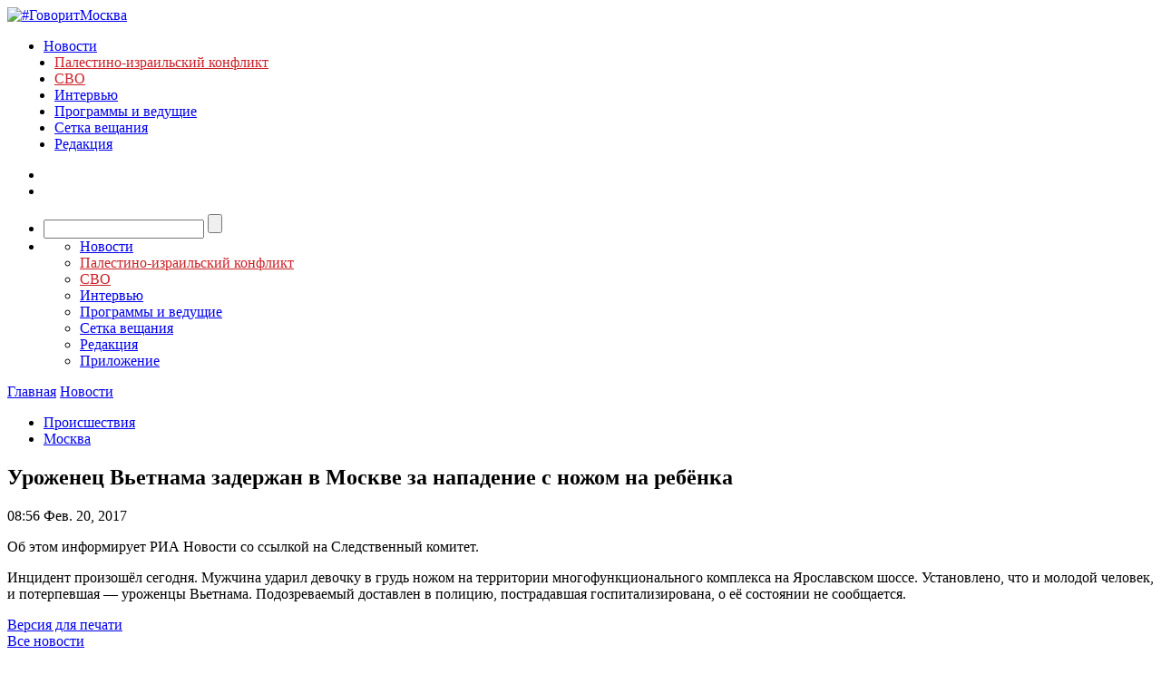

--- FILE ---
content_type: text/html; charset=utf-8
request_url: https://govoritmoskva.ru/news/110512/
body_size: 19061
content:
<!DOCTYPE html>
<html>
<head>
    <meta charset="utf-8">
    <meta http-equiv="X-UA-Compatible" content="IE=edge"><script type="text/javascript">(window.NREUM||(NREUM={})).init={ajax:{deny_list:["bam.nr-data.net"]},feature_flags:["soft_nav"]};(window.NREUM||(NREUM={})).loader_config={licenseKey:"ba539ec845",applicationID:"9371521",browserID:"9371529"};;/*! For license information please see nr-loader-rum-1.308.0.min.js.LICENSE.txt */
(()=>{var e,t,r={163:(e,t,r)=>{"use strict";r.d(t,{j:()=>E});var n=r(384),i=r(1741);var a=r(2555);r(860).K7.genericEvents;const s="experimental.resources",o="register",c=e=>{if(!e||"string"!=typeof e)return!1;try{document.createDocumentFragment().querySelector(e)}catch{return!1}return!0};var d=r(2614),u=r(944),l=r(8122);const f="[data-nr-mask]",g=e=>(0,l.a)(e,(()=>{const e={feature_flags:[],experimental:{allow_registered_children:!1,resources:!1},mask_selector:"*",block_selector:"[data-nr-block]",mask_input_options:{color:!1,date:!1,"datetime-local":!1,email:!1,month:!1,number:!1,range:!1,search:!1,tel:!1,text:!1,time:!1,url:!1,week:!1,textarea:!1,select:!1,password:!0}};return{ajax:{deny_list:void 0,block_internal:!0,enabled:!0,autoStart:!0},api:{get allow_registered_children(){return e.feature_flags.includes(o)||e.experimental.allow_registered_children},set allow_registered_children(t){e.experimental.allow_registered_children=t},duplicate_registered_data:!1},browser_consent_mode:{enabled:!1},distributed_tracing:{enabled:void 0,exclude_newrelic_header:void 0,cors_use_newrelic_header:void 0,cors_use_tracecontext_headers:void 0,allowed_origins:void 0},get feature_flags(){return e.feature_flags},set feature_flags(t){e.feature_flags=t},generic_events:{enabled:!0,autoStart:!0},harvest:{interval:30},jserrors:{enabled:!0,autoStart:!0},logging:{enabled:!0,autoStart:!0},metrics:{enabled:!0,autoStart:!0},obfuscate:void 0,page_action:{enabled:!0},page_view_event:{enabled:!0,autoStart:!0},page_view_timing:{enabled:!0,autoStart:!0},performance:{capture_marks:!1,capture_measures:!1,capture_detail:!0,resources:{get enabled(){return e.feature_flags.includes(s)||e.experimental.resources},set enabled(t){e.experimental.resources=t},asset_types:[],first_party_domains:[],ignore_newrelic:!0}},privacy:{cookies_enabled:!0},proxy:{assets:void 0,beacon:void 0},session:{expiresMs:d.wk,inactiveMs:d.BB},session_replay:{autoStart:!0,enabled:!1,preload:!1,sampling_rate:10,error_sampling_rate:100,collect_fonts:!1,inline_images:!1,fix_stylesheets:!0,mask_all_inputs:!0,get mask_text_selector(){return e.mask_selector},set mask_text_selector(t){c(t)?e.mask_selector="".concat(t,",").concat(f):""===t||null===t?e.mask_selector=f:(0,u.R)(5,t)},get block_class(){return"nr-block"},get ignore_class(){return"nr-ignore"},get mask_text_class(){return"nr-mask"},get block_selector(){return e.block_selector},set block_selector(t){c(t)?e.block_selector+=",".concat(t):""!==t&&(0,u.R)(6,t)},get mask_input_options(){return e.mask_input_options},set mask_input_options(t){t&&"object"==typeof t?e.mask_input_options={...t,password:!0}:(0,u.R)(7,t)}},session_trace:{enabled:!0,autoStart:!0},soft_navigations:{enabled:!0,autoStart:!0},spa:{enabled:!0,autoStart:!0},ssl:void 0,user_actions:{enabled:!0,elementAttributes:["id","className","tagName","type"]}}})());var p=r(6154),m=r(9324);let h=0;const v={buildEnv:m.F3,distMethod:m.Xs,version:m.xv,originTime:p.WN},b={consented:!1},y={appMetadata:{},get consented(){return this.session?.state?.consent||b.consented},set consented(e){b.consented=e},customTransaction:void 0,denyList:void 0,disabled:!1,harvester:void 0,isolatedBacklog:!1,isRecording:!1,loaderType:void 0,maxBytes:3e4,obfuscator:void 0,onerror:void 0,ptid:void 0,releaseIds:{},session:void 0,timeKeeper:void 0,registeredEntities:[],jsAttributesMetadata:{bytes:0},get harvestCount(){return++h}},_=e=>{const t=(0,l.a)(e,y),r=Object.keys(v).reduce((e,t)=>(e[t]={value:v[t],writable:!1,configurable:!0,enumerable:!0},e),{});return Object.defineProperties(t,r)};var w=r(5701);const x=e=>{const t=e.startsWith("http");e+="/",r.p=t?e:"https://"+e};var R=r(7836),k=r(3241);const A={accountID:void 0,trustKey:void 0,agentID:void 0,licenseKey:void 0,applicationID:void 0,xpid:void 0},S=e=>(0,l.a)(e,A),T=new Set;function E(e,t={},r,s){let{init:o,info:c,loader_config:d,runtime:u={},exposed:l=!0}=t;if(!c){const e=(0,n.pV)();o=e.init,c=e.info,d=e.loader_config}e.init=g(o||{}),e.loader_config=S(d||{}),c.jsAttributes??={},p.bv&&(c.jsAttributes.isWorker=!0),e.info=(0,a.D)(c);const f=e.init,m=[c.beacon,c.errorBeacon];T.has(e.agentIdentifier)||(f.proxy.assets&&(x(f.proxy.assets),m.push(f.proxy.assets)),f.proxy.beacon&&m.push(f.proxy.beacon),e.beacons=[...m],function(e){const t=(0,n.pV)();Object.getOwnPropertyNames(i.W.prototype).forEach(r=>{const n=i.W.prototype[r];if("function"!=typeof n||"constructor"===n)return;let a=t[r];e[r]&&!1!==e.exposed&&"micro-agent"!==e.runtime?.loaderType&&(t[r]=(...t)=>{const n=e[r](...t);return a?a(...t):n})})}(e),(0,n.US)("activatedFeatures",w.B)),u.denyList=[...f.ajax.deny_list||[],...f.ajax.block_internal?m:[]],u.ptid=e.agentIdentifier,u.loaderType=r,e.runtime=_(u),T.has(e.agentIdentifier)||(e.ee=R.ee.get(e.agentIdentifier),e.exposed=l,(0,k.W)({agentIdentifier:e.agentIdentifier,drained:!!w.B?.[e.agentIdentifier],type:"lifecycle",name:"initialize",feature:void 0,data:e.config})),T.add(e.agentIdentifier)}},384:(e,t,r)=>{"use strict";r.d(t,{NT:()=>s,US:()=>u,Zm:()=>o,bQ:()=>d,dV:()=>c,pV:()=>l});var n=r(6154),i=r(1863),a=r(1910);const s={beacon:"bam.nr-data.net",errorBeacon:"bam.nr-data.net"};function o(){return n.gm.NREUM||(n.gm.NREUM={}),void 0===n.gm.newrelic&&(n.gm.newrelic=n.gm.NREUM),n.gm.NREUM}function c(){let e=o();return e.o||(e.o={ST:n.gm.setTimeout,SI:n.gm.setImmediate||n.gm.setInterval,CT:n.gm.clearTimeout,XHR:n.gm.XMLHttpRequest,REQ:n.gm.Request,EV:n.gm.Event,PR:n.gm.Promise,MO:n.gm.MutationObserver,FETCH:n.gm.fetch,WS:n.gm.WebSocket},(0,a.i)(...Object.values(e.o))),e}function d(e,t){let r=o();r.initializedAgents??={},t.initializedAt={ms:(0,i.t)(),date:new Date},r.initializedAgents[e]=t}function u(e,t){o()[e]=t}function l(){return function(){let e=o();const t=e.info||{};e.info={beacon:s.beacon,errorBeacon:s.errorBeacon,...t}}(),function(){let e=o();const t=e.init||{};e.init={...t}}(),c(),function(){let e=o();const t=e.loader_config||{};e.loader_config={...t}}(),o()}},782:(e,t,r)=>{"use strict";r.d(t,{T:()=>n});const n=r(860).K7.pageViewTiming},860:(e,t,r)=>{"use strict";r.d(t,{$J:()=>u,K7:()=>c,P3:()=>d,XX:()=>i,Yy:()=>o,df:()=>a,qY:()=>n,v4:()=>s});const n="events",i="jserrors",a="browser/blobs",s="rum",o="browser/logs",c={ajax:"ajax",genericEvents:"generic_events",jserrors:i,logging:"logging",metrics:"metrics",pageAction:"page_action",pageViewEvent:"page_view_event",pageViewTiming:"page_view_timing",sessionReplay:"session_replay",sessionTrace:"session_trace",softNav:"soft_navigations",spa:"spa"},d={[c.pageViewEvent]:1,[c.pageViewTiming]:2,[c.metrics]:3,[c.jserrors]:4,[c.spa]:5,[c.ajax]:6,[c.sessionTrace]:7,[c.softNav]:8,[c.sessionReplay]:9,[c.logging]:10,[c.genericEvents]:11},u={[c.pageViewEvent]:s,[c.pageViewTiming]:n,[c.ajax]:n,[c.spa]:n,[c.softNav]:n,[c.metrics]:i,[c.jserrors]:i,[c.sessionTrace]:a,[c.sessionReplay]:a,[c.logging]:o,[c.genericEvents]:"ins"}},944:(e,t,r)=>{"use strict";r.d(t,{R:()=>i});var n=r(3241);function i(e,t){"function"==typeof console.debug&&(console.debug("New Relic Warning: https://github.com/newrelic/newrelic-browser-agent/blob/main/docs/warning-codes.md#".concat(e),t),(0,n.W)({agentIdentifier:null,drained:null,type:"data",name:"warn",feature:"warn",data:{code:e,secondary:t}}))}},1687:(e,t,r)=>{"use strict";r.d(t,{Ak:()=>d,Ze:()=>f,x3:()=>u});var n=r(3241),i=r(7836),a=r(3606),s=r(860),o=r(2646);const c={};function d(e,t){const r={staged:!1,priority:s.P3[t]||0};l(e),c[e].get(t)||c[e].set(t,r)}function u(e,t){e&&c[e]&&(c[e].get(t)&&c[e].delete(t),p(e,t,!1),c[e].size&&g(e))}function l(e){if(!e)throw new Error("agentIdentifier required");c[e]||(c[e]=new Map)}function f(e="",t="feature",r=!1){if(l(e),!e||!c[e].get(t)||r)return p(e,t);c[e].get(t).staged=!0,g(e)}function g(e){const t=Array.from(c[e]);t.every(([e,t])=>t.staged)&&(t.sort((e,t)=>e[1].priority-t[1].priority),t.forEach(([t])=>{c[e].delete(t),p(e,t)}))}function p(e,t,r=!0){const s=e?i.ee.get(e):i.ee,c=a.i.handlers;if(!s.aborted&&s.backlog&&c){if((0,n.W)({agentIdentifier:e,type:"lifecycle",name:"drain",feature:t}),r){const e=s.backlog[t],r=c[t];if(r){for(let t=0;e&&t<e.length;++t)m(e[t],r);Object.entries(r).forEach(([e,t])=>{Object.values(t||{}).forEach(t=>{t[0]?.on&&t[0]?.context()instanceof o.y&&t[0].on(e,t[1])})})}}s.isolatedBacklog||delete c[t],s.backlog[t]=null,s.emit("drain-"+t,[])}}function m(e,t){var r=e[1];Object.values(t[r]||{}).forEach(t=>{var r=e[0];if(t[0]===r){var n=t[1],i=e[3],a=e[2];n.apply(i,a)}})}},1738:(e,t,r)=>{"use strict";r.d(t,{U:()=>g,Y:()=>f});var n=r(3241),i=r(9908),a=r(1863),s=r(944),o=r(5701),c=r(3969),d=r(8362),u=r(860),l=r(4261);function f(e,t,r,a){const f=a||r;!f||f[e]&&f[e]!==d.d.prototype[e]||(f[e]=function(){(0,i.p)(c.xV,["API/"+e+"/called"],void 0,u.K7.metrics,r.ee),(0,n.W)({agentIdentifier:r.agentIdentifier,drained:!!o.B?.[r.agentIdentifier],type:"data",name:"api",feature:l.Pl+e,data:{}});try{return t.apply(this,arguments)}catch(e){(0,s.R)(23,e)}})}function g(e,t,r,n,s){const o=e.info;null===r?delete o.jsAttributes[t]:o.jsAttributes[t]=r,(s||null===r)&&(0,i.p)(l.Pl+n,[(0,a.t)(),t,r],void 0,"session",e.ee)}},1741:(e,t,r)=>{"use strict";r.d(t,{W:()=>a});var n=r(944),i=r(4261);class a{#e(e,...t){if(this[e]!==a.prototype[e])return this[e](...t);(0,n.R)(35,e)}addPageAction(e,t){return this.#e(i.hG,e,t)}register(e){return this.#e(i.eY,e)}recordCustomEvent(e,t){return this.#e(i.fF,e,t)}setPageViewName(e,t){return this.#e(i.Fw,e,t)}setCustomAttribute(e,t,r){return this.#e(i.cD,e,t,r)}noticeError(e,t){return this.#e(i.o5,e,t)}setUserId(e,t=!1){return this.#e(i.Dl,e,t)}setApplicationVersion(e){return this.#e(i.nb,e)}setErrorHandler(e){return this.#e(i.bt,e)}addRelease(e,t){return this.#e(i.k6,e,t)}log(e,t){return this.#e(i.$9,e,t)}start(){return this.#e(i.d3)}finished(e){return this.#e(i.BL,e)}recordReplay(){return this.#e(i.CH)}pauseReplay(){return this.#e(i.Tb)}addToTrace(e){return this.#e(i.U2,e)}setCurrentRouteName(e){return this.#e(i.PA,e)}interaction(e){return this.#e(i.dT,e)}wrapLogger(e,t,r){return this.#e(i.Wb,e,t,r)}measure(e,t){return this.#e(i.V1,e,t)}consent(e){return this.#e(i.Pv,e)}}},1863:(e,t,r)=>{"use strict";function n(){return Math.floor(performance.now())}r.d(t,{t:()=>n})},1910:(e,t,r)=>{"use strict";r.d(t,{i:()=>a});var n=r(944);const i=new Map;function a(...e){return e.every(e=>{if(i.has(e))return i.get(e);const t="function"==typeof e?e.toString():"",r=t.includes("[native code]"),a=t.includes("nrWrapper");return r||a||(0,n.R)(64,e?.name||t),i.set(e,r),r})}},2555:(e,t,r)=>{"use strict";r.d(t,{D:()=>o,f:()=>s});var n=r(384),i=r(8122);const a={beacon:n.NT.beacon,errorBeacon:n.NT.errorBeacon,licenseKey:void 0,applicationID:void 0,sa:void 0,queueTime:void 0,applicationTime:void 0,ttGuid:void 0,user:void 0,account:void 0,product:void 0,extra:void 0,jsAttributes:{},userAttributes:void 0,atts:void 0,transactionName:void 0,tNamePlain:void 0};function s(e){try{return!!e.licenseKey&&!!e.errorBeacon&&!!e.applicationID}catch(e){return!1}}const o=e=>(0,i.a)(e,a)},2614:(e,t,r)=>{"use strict";r.d(t,{BB:()=>s,H3:()=>n,g:()=>d,iL:()=>c,tS:()=>o,uh:()=>i,wk:()=>a});const n="NRBA",i="SESSION",a=144e5,s=18e5,o={STARTED:"session-started",PAUSE:"session-pause",RESET:"session-reset",RESUME:"session-resume",UPDATE:"session-update"},c={SAME_TAB:"same-tab",CROSS_TAB:"cross-tab"},d={OFF:0,FULL:1,ERROR:2}},2646:(e,t,r)=>{"use strict";r.d(t,{y:()=>n});class n{constructor(e){this.contextId=e}}},2843:(e,t,r)=>{"use strict";r.d(t,{G:()=>a,u:()=>i});var n=r(3878);function i(e,t=!1,r,i){(0,n.DD)("visibilitychange",function(){if(t)return void("hidden"===document.visibilityState&&e());e(document.visibilityState)},r,i)}function a(e,t,r){(0,n.sp)("pagehide",e,t,r)}},3241:(e,t,r)=>{"use strict";r.d(t,{W:()=>a});var n=r(6154);const i="newrelic";function a(e={}){try{n.gm.dispatchEvent(new CustomEvent(i,{detail:e}))}catch(e){}}},3606:(e,t,r)=>{"use strict";r.d(t,{i:()=>a});var n=r(9908);a.on=s;var i=a.handlers={};function a(e,t,r,a){s(a||n.d,i,e,t,r)}function s(e,t,r,i,a){a||(a="feature"),e||(e=n.d);var s=t[a]=t[a]||{};(s[r]=s[r]||[]).push([e,i])}},3878:(e,t,r)=>{"use strict";function n(e,t){return{capture:e,passive:!1,signal:t}}function i(e,t,r=!1,i){window.addEventListener(e,t,n(r,i))}function a(e,t,r=!1,i){document.addEventListener(e,t,n(r,i))}r.d(t,{DD:()=>a,jT:()=>n,sp:()=>i})},3969:(e,t,r)=>{"use strict";r.d(t,{TZ:()=>n,XG:()=>o,rs:()=>i,xV:()=>s,z_:()=>a});const n=r(860).K7.metrics,i="sm",a="cm",s="storeSupportabilityMetrics",o="storeEventMetrics"},4234:(e,t,r)=>{"use strict";r.d(t,{W:()=>a});var n=r(7836),i=r(1687);class a{constructor(e,t){this.agentIdentifier=e,this.ee=n.ee.get(e),this.featureName=t,this.blocked=!1}deregisterDrain(){(0,i.x3)(this.agentIdentifier,this.featureName)}}},4261:(e,t,r)=>{"use strict";r.d(t,{$9:()=>d,BL:()=>o,CH:()=>g,Dl:()=>_,Fw:()=>y,PA:()=>h,Pl:()=>n,Pv:()=>k,Tb:()=>l,U2:()=>a,V1:()=>R,Wb:()=>x,bt:()=>b,cD:()=>v,d3:()=>w,dT:()=>c,eY:()=>p,fF:()=>f,hG:()=>i,k6:()=>s,nb:()=>m,o5:()=>u});const n="api-",i="addPageAction",a="addToTrace",s="addRelease",o="finished",c="interaction",d="log",u="noticeError",l="pauseReplay",f="recordCustomEvent",g="recordReplay",p="register",m="setApplicationVersion",h="setCurrentRouteName",v="setCustomAttribute",b="setErrorHandler",y="setPageViewName",_="setUserId",w="start",x="wrapLogger",R="measure",k="consent"},5289:(e,t,r)=>{"use strict";r.d(t,{GG:()=>s,Qr:()=>c,sB:()=>o});var n=r(3878),i=r(6389);function a(){return"undefined"==typeof document||"complete"===document.readyState}function s(e,t){if(a())return e();const r=(0,i.J)(e),s=setInterval(()=>{a()&&(clearInterval(s),r())},500);(0,n.sp)("load",r,t)}function o(e){if(a())return e();(0,n.DD)("DOMContentLoaded",e)}function c(e){if(a())return e();(0,n.sp)("popstate",e)}},5607:(e,t,r)=>{"use strict";r.d(t,{W:()=>n});const n=(0,r(9566).bz)()},5701:(e,t,r)=>{"use strict";r.d(t,{B:()=>a,t:()=>s});var n=r(3241);const i=new Set,a={};function s(e,t){const r=t.agentIdentifier;a[r]??={},e&&"object"==typeof e&&(i.has(r)||(t.ee.emit("rumresp",[e]),a[r]=e,i.add(r),(0,n.W)({agentIdentifier:r,loaded:!0,drained:!0,type:"lifecycle",name:"load",feature:void 0,data:e})))}},6154:(e,t,r)=>{"use strict";r.d(t,{OF:()=>c,RI:()=>i,WN:()=>u,bv:()=>a,eN:()=>l,gm:()=>s,mw:()=>o,sb:()=>d});var n=r(1863);const i="undefined"!=typeof window&&!!window.document,a="undefined"!=typeof WorkerGlobalScope&&("undefined"!=typeof self&&self instanceof WorkerGlobalScope&&self.navigator instanceof WorkerNavigator||"undefined"!=typeof globalThis&&globalThis instanceof WorkerGlobalScope&&globalThis.navigator instanceof WorkerNavigator),s=i?window:"undefined"!=typeof WorkerGlobalScope&&("undefined"!=typeof self&&self instanceof WorkerGlobalScope&&self||"undefined"!=typeof globalThis&&globalThis instanceof WorkerGlobalScope&&globalThis),o=Boolean("hidden"===s?.document?.visibilityState),c=/iPad|iPhone|iPod/.test(s.navigator?.userAgent),d=c&&"undefined"==typeof SharedWorker,u=((()=>{const e=s.navigator?.userAgent?.match(/Firefox[/\s](\d+\.\d+)/);Array.isArray(e)&&e.length>=2&&e[1]})(),Date.now()-(0,n.t)()),l=()=>"undefined"!=typeof PerformanceNavigationTiming&&s?.performance?.getEntriesByType("navigation")?.[0]?.responseStart},6389:(e,t,r)=>{"use strict";function n(e,t=500,r={}){const n=r?.leading||!1;let i;return(...r)=>{n&&void 0===i&&(e.apply(this,r),i=setTimeout(()=>{i=clearTimeout(i)},t)),n||(clearTimeout(i),i=setTimeout(()=>{e.apply(this,r)},t))}}function i(e){let t=!1;return(...r)=>{t||(t=!0,e.apply(this,r))}}r.d(t,{J:()=>i,s:()=>n})},6630:(e,t,r)=>{"use strict";r.d(t,{T:()=>n});const n=r(860).K7.pageViewEvent},7699:(e,t,r)=>{"use strict";r.d(t,{It:()=>a,KC:()=>o,No:()=>i,qh:()=>s});var n=r(860);const i=16e3,a=1e6,s="SESSION_ERROR",o={[n.K7.logging]:!0,[n.K7.genericEvents]:!1,[n.K7.jserrors]:!1,[n.K7.ajax]:!1}},7836:(e,t,r)=>{"use strict";r.d(t,{P:()=>o,ee:()=>c});var n=r(384),i=r(8990),a=r(2646),s=r(5607);const o="nr@context:".concat(s.W),c=function e(t,r){var n={},s={},u={},l=!1;try{l=16===r.length&&d.initializedAgents?.[r]?.runtime.isolatedBacklog}catch(e){}var f={on:p,addEventListener:p,removeEventListener:function(e,t){var r=n[e];if(!r)return;for(var i=0;i<r.length;i++)r[i]===t&&r.splice(i,1)},emit:function(e,r,n,i,a){!1!==a&&(a=!0);if(c.aborted&&!i)return;t&&a&&t.emit(e,r,n);var o=g(n);m(e).forEach(e=>{e.apply(o,r)});var d=v()[s[e]];d&&d.push([f,e,r,o]);return o},get:h,listeners:m,context:g,buffer:function(e,t){const r=v();if(t=t||"feature",f.aborted)return;Object.entries(e||{}).forEach(([e,n])=>{s[n]=t,t in r||(r[t]=[])})},abort:function(){f._aborted=!0,Object.keys(f.backlog).forEach(e=>{delete f.backlog[e]})},isBuffering:function(e){return!!v()[s[e]]},debugId:r,backlog:l?{}:t&&"object"==typeof t.backlog?t.backlog:{},isolatedBacklog:l};return Object.defineProperty(f,"aborted",{get:()=>{let e=f._aborted||!1;return e||(t&&(e=t.aborted),e)}}),f;function g(e){return e&&e instanceof a.y?e:e?(0,i.I)(e,o,()=>new a.y(o)):new a.y(o)}function p(e,t){n[e]=m(e).concat(t)}function m(e){return n[e]||[]}function h(t){return u[t]=u[t]||e(f,t)}function v(){return f.backlog}}(void 0,"globalEE"),d=(0,n.Zm)();d.ee||(d.ee=c)},8122:(e,t,r)=>{"use strict";r.d(t,{a:()=>i});var n=r(944);function i(e,t){try{if(!e||"object"!=typeof e)return(0,n.R)(3);if(!t||"object"!=typeof t)return(0,n.R)(4);const r=Object.create(Object.getPrototypeOf(t),Object.getOwnPropertyDescriptors(t)),a=0===Object.keys(r).length?e:r;for(let s in a)if(void 0!==e[s])try{if(null===e[s]){r[s]=null;continue}Array.isArray(e[s])&&Array.isArray(t[s])?r[s]=Array.from(new Set([...e[s],...t[s]])):"object"==typeof e[s]&&"object"==typeof t[s]?r[s]=i(e[s],t[s]):r[s]=e[s]}catch(e){r[s]||(0,n.R)(1,e)}return r}catch(e){(0,n.R)(2,e)}}},8362:(e,t,r)=>{"use strict";r.d(t,{d:()=>a});var n=r(9566),i=r(1741);class a extends i.W{agentIdentifier=(0,n.LA)(16)}},8374:(e,t,r)=>{r.nc=(()=>{try{return document?.currentScript?.nonce}catch(e){}return""})()},8990:(e,t,r)=>{"use strict";r.d(t,{I:()=>i});var n=Object.prototype.hasOwnProperty;function i(e,t,r){if(n.call(e,t))return e[t];var i=r();if(Object.defineProperty&&Object.keys)try{return Object.defineProperty(e,t,{value:i,writable:!0,enumerable:!1}),i}catch(e){}return e[t]=i,i}},9324:(e,t,r)=>{"use strict";r.d(t,{F3:()=>i,Xs:()=>a,xv:()=>n});const n="1.308.0",i="PROD",a="CDN"},9566:(e,t,r)=>{"use strict";r.d(t,{LA:()=>o,bz:()=>s});var n=r(6154);const i="xxxxxxxx-xxxx-4xxx-yxxx-xxxxxxxxxxxx";function a(e,t){return e?15&e[t]:16*Math.random()|0}function s(){const e=n.gm?.crypto||n.gm?.msCrypto;let t,r=0;return e&&e.getRandomValues&&(t=e.getRandomValues(new Uint8Array(30))),i.split("").map(e=>"x"===e?a(t,r++).toString(16):"y"===e?(3&a()|8).toString(16):e).join("")}function o(e){const t=n.gm?.crypto||n.gm?.msCrypto;let r,i=0;t&&t.getRandomValues&&(r=t.getRandomValues(new Uint8Array(e)));const s=[];for(var o=0;o<e;o++)s.push(a(r,i++).toString(16));return s.join("")}},9908:(e,t,r)=>{"use strict";r.d(t,{d:()=>n,p:()=>i});var n=r(7836).ee.get("handle");function i(e,t,r,i,a){a?(a.buffer([e],i),a.emit(e,t,r)):(n.buffer([e],i),n.emit(e,t,r))}}},n={};function i(e){var t=n[e];if(void 0!==t)return t.exports;var a=n[e]={exports:{}};return r[e](a,a.exports,i),a.exports}i.m=r,i.d=(e,t)=>{for(var r in t)i.o(t,r)&&!i.o(e,r)&&Object.defineProperty(e,r,{enumerable:!0,get:t[r]})},i.f={},i.e=e=>Promise.all(Object.keys(i.f).reduce((t,r)=>(i.f[r](e,t),t),[])),i.u=e=>"nr-rum-1.308.0.min.js",i.o=(e,t)=>Object.prototype.hasOwnProperty.call(e,t),e={},t="NRBA-1.308.0.PROD:",i.l=(r,n,a,s)=>{if(e[r])e[r].push(n);else{var o,c;if(void 0!==a)for(var d=document.getElementsByTagName("script"),u=0;u<d.length;u++){var l=d[u];if(l.getAttribute("src")==r||l.getAttribute("data-webpack")==t+a){o=l;break}}if(!o){c=!0;var f={296:"sha512-+MIMDsOcckGXa1EdWHqFNv7P+JUkd5kQwCBr3KE6uCvnsBNUrdSt4a/3/L4j4TxtnaMNjHpza2/erNQbpacJQA=="};(o=document.createElement("script")).charset="utf-8",i.nc&&o.setAttribute("nonce",i.nc),o.setAttribute("data-webpack",t+a),o.src=r,0!==o.src.indexOf(window.location.origin+"/")&&(o.crossOrigin="anonymous"),f[s]&&(o.integrity=f[s])}e[r]=[n];var g=(t,n)=>{o.onerror=o.onload=null,clearTimeout(p);var i=e[r];if(delete e[r],o.parentNode&&o.parentNode.removeChild(o),i&&i.forEach(e=>e(n)),t)return t(n)},p=setTimeout(g.bind(null,void 0,{type:"timeout",target:o}),12e4);o.onerror=g.bind(null,o.onerror),o.onload=g.bind(null,o.onload),c&&document.head.appendChild(o)}},i.r=e=>{"undefined"!=typeof Symbol&&Symbol.toStringTag&&Object.defineProperty(e,Symbol.toStringTag,{value:"Module"}),Object.defineProperty(e,"__esModule",{value:!0})},i.p="https://js-agent.newrelic.com/",(()=>{var e={374:0,840:0};i.f.j=(t,r)=>{var n=i.o(e,t)?e[t]:void 0;if(0!==n)if(n)r.push(n[2]);else{var a=new Promise((r,i)=>n=e[t]=[r,i]);r.push(n[2]=a);var s=i.p+i.u(t),o=new Error;i.l(s,r=>{if(i.o(e,t)&&(0!==(n=e[t])&&(e[t]=void 0),n)){var a=r&&("load"===r.type?"missing":r.type),s=r&&r.target&&r.target.src;o.message="Loading chunk "+t+" failed: ("+a+": "+s+")",o.name="ChunkLoadError",o.type=a,o.request=s,n[1](o)}},"chunk-"+t,t)}};var t=(t,r)=>{var n,a,[s,o,c]=r,d=0;if(s.some(t=>0!==e[t])){for(n in o)i.o(o,n)&&(i.m[n]=o[n]);if(c)c(i)}for(t&&t(r);d<s.length;d++)a=s[d],i.o(e,a)&&e[a]&&e[a][0](),e[a]=0},r=self["webpackChunk:NRBA-1.308.0.PROD"]=self["webpackChunk:NRBA-1.308.0.PROD"]||[];r.forEach(t.bind(null,0)),r.push=t.bind(null,r.push.bind(r))})(),(()=>{"use strict";i(8374);var e=i(8362),t=i(860);const r=Object.values(t.K7);var n=i(163);var a=i(9908),s=i(1863),o=i(4261),c=i(1738);var d=i(1687),u=i(4234),l=i(5289),f=i(6154),g=i(944),p=i(384);const m=e=>f.RI&&!0===e?.privacy.cookies_enabled;function h(e){return!!(0,p.dV)().o.MO&&m(e)&&!0===e?.session_trace.enabled}var v=i(6389),b=i(7699);class y extends u.W{constructor(e,t){super(e.agentIdentifier,t),this.agentRef=e,this.abortHandler=void 0,this.featAggregate=void 0,this.loadedSuccessfully=void 0,this.onAggregateImported=new Promise(e=>{this.loadedSuccessfully=e}),this.deferred=Promise.resolve(),!1===e.init[this.featureName].autoStart?this.deferred=new Promise((t,r)=>{this.ee.on("manual-start-all",(0,v.J)(()=>{(0,d.Ak)(e.agentIdentifier,this.featureName),t()}))}):(0,d.Ak)(e.agentIdentifier,t)}importAggregator(e,t,r={}){if(this.featAggregate)return;const n=async()=>{let n;await this.deferred;try{if(m(e.init)){const{setupAgentSession:t}=await i.e(296).then(i.bind(i,3305));n=t(e)}}catch(e){(0,g.R)(20,e),this.ee.emit("internal-error",[e]),(0,a.p)(b.qh,[e],void 0,this.featureName,this.ee)}try{if(!this.#t(this.featureName,n,e.init))return(0,d.Ze)(this.agentIdentifier,this.featureName),void this.loadedSuccessfully(!1);const{Aggregate:i}=await t();this.featAggregate=new i(e,r),e.runtime.harvester.initializedAggregates.push(this.featAggregate),this.loadedSuccessfully(!0)}catch(e){(0,g.R)(34,e),this.abortHandler?.(),(0,d.Ze)(this.agentIdentifier,this.featureName,!0),this.loadedSuccessfully(!1),this.ee&&this.ee.abort()}};f.RI?(0,l.GG)(()=>n(),!0):n()}#t(e,r,n){if(this.blocked)return!1;switch(e){case t.K7.sessionReplay:return h(n)&&!!r;case t.K7.sessionTrace:return!!r;default:return!0}}}var _=i(6630),w=i(2614),x=i(3241);class R extends y{static featureName=_.T;constructor(e){var t;super(e,_.T),this.setupInspectionEvents(e.agentIdentifier),t=e,(0,c.Y)(o.Fw,function(e,r){"string"==typeof e&&("/"!==e.charAt(0)&&(e="/"+e),t.runtime.customTransaction=(r||"http://custom.transaction")+e,(0,a.p)(o.Pl+o.Fw,[(0,s.t)()],void 0,void 0,t.ee))},t),this.importAggregator(e,()=>i.e(296).then(i.bind(i,3943)))}setupInspectionEvents(e){const t=(t,r)=>{t&&(0,x.W)({agentIdentifier:e,timeStamp:t.timeStamp,loaded:"complete"===t.target.readyState,type:"window",name:r,data:t.target.location+""})};(0,l.sB)(e=>{t(e,"DOMContentLoaded")}),(0,l.GG)(e=>{t(e,"load")}),(0,l.Qr)(e=>{t(e,"navigate")}),this.ee.on(w.tS.UPDATE,(t,r)=>{(0,x.W)({agentIdentifier:e,type:"lifecycle",name:"session",data:r})})}}class k extends e.d{constructor(e){var t;(super(),f.gm)?(this.features={},(0,p.bQ)(this.agentIdentifier,this),this.desiredFeatures=new Set(e.features||[]),this.desiredFeatures.add(R),(0,n.j)(this,e,e.loaderType||"agent"),t=this,(0,c.Y)(o.cD,function(e,r,n=!1){if("string"==typeof e){if(["string","number","boolean"].includes(typeof r)||null===r)return(0,c.U)(t,e,r,o.cD,n);(0,g.R)(40,typeof r)}else(0,g.R)(39,typeof e)},t),function(e){(0,c.Y)(o.Dl,function(t,r=!1){if("string"!=typeof t&&null!==t)return void(0,g.R)(41,typeof t);const n=e.info.jsAttributes["enduser.id"];r&&null!=n&&n!==t?(0,a.p)(o.Pl+"setUserIdAndResetSession",[t],void 0,"session",e.ee):(0,c.U)(e,"enduser.id",t,o.Dl,!0)},e)}(this),function(e){(0,c.Y)(o.nb,function(t){if("string"==typeof t||null===t)return(0,c.U)(e,"application.version",t,o.nb,!1);(0,g.R)(42,typeof t)},e)}(this),function(e){(0,c.Y)(o.d3,function(){e.ee.emit("manual-start-all")},e)}(this),function(e){(0,c.Y)(o.Pv,function(t=!0){if("boolean"==typeof t){if((0,a.p)(o.Pl+o.Pv,[t],void 0,"session",e.ee),e.runtime.consented=t,t){const t=e.features.page_view_event;t.onAggregateImported.then(e=>{const r=t.featAggregate;e&&!r.sentRum&&r.sendRum()})}}else(0,g.R)(65,typeof t)},e)}(this),this.run()):(0,g.R)(21)}get config(){return{info:this.info,init:this.init,loader_config:this.loader_config,runtime:this.runtime}}get api(){return this}run(){try{const e=function(e){const t={};return r.forEach(r=>{t[r]=!!e[r]?.enabled}),t}(this.init),n=[...this.desiredFeatures];n.sort((e,r)=>t.P3[e.featureName]-t.P3[r.featureName]),n.forEach(r=>{if(!e[r.featureName]&&r.featureName!==t.K7.pageViewEvent)return;if(r.featureName===t.K7.spa)return void(0,g.R)(67);const n=function(e){switch(e){case t.K7.ajax:return[t.K7.jserrors];case t.K7.sessionTrace:return[t.K7.ajax,t.K7.pageViewEvent];case t.K7.sessionReplay:return[t.K7.sessionTrace];case t.K7.pageViewTiming:return[t.K7.pageViewEvent];default:return[]}}(r.featureName).filter(e=>!(e in this.features));n.length>0&&(0,g.R)(36,{targetFeature:r.featureName,missingDependencies:n}),this.features[r.featureName]=new r(this)})}catch(e){(0,g.R)(22,e);for(const e in this.features)this.features[e].abortHandler?.();const t=(0,p.Zm)();delete t.initializedAgents[this.agentIdentifier]?.features,delete this.sharedAggregator;return t.ee.get(this.agentIdentifier).abort(),!1}}}var A=i(2843),S=i(782);class T extends y{static featureName=S.T;constructor(e){super(e,S.T),f.RI&&((0,A.u)(()=>(0,a.p)("docHidden",[(0,s.t)()],void 0,S.T,this.ee),!0),(0,A.G)(()=>(0,a.p)("winPagehide",[(0,s.t)()],void 0,S.T,this.ee)),this.importAggregator(e,()=>i.e(296).then(i.bind(i,2117))))}}var E=i(3969);class I extends y{static featureName=E.TZ;constructor(e){super(e,E.TZ),f.RI&&document.addEventListener("securitypolicyviolation",e=>{(0,a.p)(E.xV,["Generic/CSPViolation/Detected"],void 0,this.featureName,this.ee)}),this.importAggregator(e,()=>i.e(296).then(i.bind(i,9623)))}}new k({features:[R,T,I],loaderType:"lite"})})()})();</script><script type="text/javascript">window.NREUM||(NREUM={});NREUM.info={"beacon":"bam.nr-data.net","queueTime":0,"licenseKey":"ba539ec845","agent":"","transactionName":"bwZXYkACCEpQVkdRClZMc0NcABJQXlscVgBPEBtAWwYRSgt7Vk8WfAZBV1sPMFBUQh1fAEw=","applicationID":"9371521","errorBeacon":"bam.nr-data.net","applicationTime":22}</script>
    <meta name="viewport" content="width=device-width, initial-scale=1">
    <link rel="icon" href="/favicon.ico" type="image/x-icon">
    







    <title>Уроженец Вьетнама задержан в Москве за нападение с ножом на ребёнка</title>
    
        <meta name="description" content="Об этом информирует РИА Новости со ссылкой на Следственный комитет.">
    

    
        <meta name="keywords" content="Москва, Происшествия">
    

    
        
        <meta property="og:title" content="Уроженец Вьетнама задержан в Москве за нападение с ножом на ребёнка">
    

        

        
        <meta property="og:description" content="Об этом информирует РИА Новости со ссылкой на Следственный комитет.">
    

        

        

        

    
    
        
        <meta property="twitter:title" content="Уроженец Вьетнама задержан в Москве за нападение с ножом на ребёнка">
    

        

        
        <meta property="twitter:description" content="Об этом информирует РИА Новости со ссылкой на Следственный комитет.">
    

        

        
        <meta property="twitter:card" content="summary">
    

        
        <meta property="twitter:site" content="@govoritmsk">
    

    
    
    
        
    

<meta name="cmsmagazine" content="8c4613fb16d3b56117e451cda8523792" />
<meta name="google-site-verification" content="-xC43GnLpXRDlZwhDXDIAH27P5r83IvFLGand-YliOA" />
<meta name="yandex-verification" content="654c837a8e94c5ae" />
<meta name="yandex-verification" content="505bb806bff44a96" />
<meta name="mailru-domain" content="6VuOCsF78gt2438D" />
<meta name="zen-verification" content="kA32Cw1nC8cHarvnSD53LIHIqz3JAeOu5TMm39Ege6DVz5RRMAHajbU6imp2KsiX" />

    <title></title>

<link rel="alternate" hreflang="x-default" href="https://govoritmoskva.ru/" />
<link rel="alternate" hreflang="ru" href="https://govoritmoskva.ru/" />

    
        <link rel="stylesheet" href="/static/CACHE/css/95ba74649e1e.css" type="text/css" />
    
    <!--[if lt IE 9]>
      <script src="/static/scripts/lib/html5shiv.js"></script>
    <![endif]-->
<link rel="manifest" href="/manifest.json">

<script async src="https://jsn.24smi.net/smi.js"></script>

<!-- Global site tag (gtag.js) - Google Analytics -->
<script async src="https://www.googletagmanager.com/gtag/js?id=UA-66492832-1"></script>
<script>
  window.dataLayer = window.dataLayer || [];
  function gtag(){dataLayer.push(arguments);}
  gtag('js', new Date());

  gtag('config', 'UA-66492832-1');
</script>

<!-- Yandex.RTB -->
<script>window.yaContextCb=window.yaContextCb||[]</script>
<script src="https://yandex.ru/ads/system/context.js" async></script>
</head>
<body class="noJS">
<script>
    var bodyTag = document.getElementsByTagName("body")[0];
    bodyTag.className = bodyTag.className.replace("noJS", "hasJS");
</script>



    <!--LiveInternet counter--><script type="text/javascript"><!--
new Image().src = "//counter.yadro.ru/hit?r"+
escape(document.referrer)+((typeof(screen)=="undefined")?"":
";s"+screen.width+"*"+screen.height+"*"+(screen.colorDepth?
screen.colorDepth:screen.pixelDepth))+";u"+escape(document.URL)+
";"+Math.random();//--></script><!--/LiveInternet 63228c028b88e8bf --><!--c2996-->

<!-- Yandex.Metrika counter --><script type="text/javascript">(function (d, w, c) { (w[c] = w[c] || []).push(function() { try { w.yaCounter25431893 = new Ya.Metrika({id:25431893, webvisor:true, clickmap:true, trackLinks:true, accurateTrackBounce:true}); } catch(e) { } }); var n = d.getElementsByTagName("script")[0], s = d.createElement("script"), f = function () { n.parentNode.insertBefore(s, n); }; s.type = "text/javascript"; s.async = true; s.src = (d.location.protocol == "https:" ? "https:" : "http:") + "//mc.yandex.ru/metrika/watch.js"; if (w.opera == "[object Opera]") { d.addEventListener("DOMContentLoaded", f, false); } else { f(); } })(document, window, "yandex_metrika_callbacks");</script><noscript><div><img src="//mc.yandex.ru/watch/25431893" style="position:absolute; left:-9999px;" alt="" /></div></noscript><!-- /Yandex.Metrika counter -->

<!-- Yandex.Metrika counter --> <script type="text/javascript"> (function (d, w, c) { (w[c] = w[c] || []).push(function() { try { w.yaCounter39734335 = new Ya.Metrika({ id:39734335, clickmap:true, trackLinks:true, accurateTrackBounce:true, webvisor:true, trackHash:true }); } catch(e) { } }); var n = d.getElementsByTagName("script")[0], s = d.createElement("script"), f = function () { n.parentNode.insertBefore(s, n); }; s.type = "text/javascript"; s.async = true; s.src = "https://mc.yandex.ru/metrika/watch.js"; if (w.opera == "[object Opera]") { d.addEventListener("DOMContentLoaded", f, false); } else { f(); } })(document, window, "yandex_metrika_callbacks"); </script> <noscript><div><img src="https://mc.yandex.ru/watch/39734335" style="position:absolute; left:-9999px;" alt="" /></div></noscript> <!-- /Yandex.Metrika counter -->

<!-- Yandex.Metrika counter --> <script type="text/javascript"> (function (d, w, c) { (w[c] = w[c] || []).push(function() { try { w.yaCounter23905954 = new Ya.Metrika({ id:23905954, clickmap:true, trackLinks:true, accurateTrackBounce:true, webvisor:true, trackHash:true }); } catch(e) { } }); var n = d.getElementsByTagName("script")[0], s = d.createElement("script"), f = function () { n.parentNode.insertBefore(s, n); }; s.type = "text/javascript"; s.async = true; s.src = "https://mc.yandex.ru/metrika/watch.js"; if (w.opera == "[object Opera]") { d.addEventListener("DOMContentLoaded", f, false); } else { f(); } })(document, window, "yandex_metrika_callbacks"); </script> <noscript><div><img src="https://mc.yandex.ru/watch/39734335" style="position:absolute; left:-9999px;" alt="" /></div></noscript> <!-- /Yandex.Metrika counter -->

<script>
  (function(i,s,o,g,r,a,m){i['GoogleAnalyticsObject']=r;i[r]=i[r]||function(){
  (i[r].q=i[r].q||[]).push(arguments)},i[r].l=1*new Date();a=s.createElement(o),
  m=s.getElementsByTagName(o)[0];a.async=1;a.src=g;m.parentNode.insertBefore(a,m)
  })(window,document,'script','https://www.google-analytics.com/analytics.js','ga');

  ga('create', 'UA-52001561-1', 'auto');
  ga('create', 'UA-106467216-1', 'auto', 'clientTracker');
  ga('create', 'UA-66492832-1', 'auto');

  ga('send', 'pageview');
  ga('clientTracker.send', 'pageview');

</script>



<div class="printWatermark"></div>
<div class="pageWrap">
    <div class="topBanner">
    <div class="topBannerPlace">
        
            <!-- Yandex.RTB R-A-138240-6 -->
<div id="yandex_rtb_R-A-138240-6"></div>
<script>window.yaContextCb.push(()=>{
  Ya.Context.AdvManager.render({
    renderTo: 'yandex_rtb_R-A-138240-6',
    blockId: 'R-A-138240-6'
  })
})</script>
        
    </div>
</div>
    <header>
    <div class="pageContainer clearfix">
        <a class="logo" href="/"><img src="/static/images/new-logo.png" alt="#ГоворитМосква"/></a>
        <ul class="nav clearfix">

            <li><a href="/news/">Новости</a></li>
            <li style="margin-left: 12px;"><a href="/news/?rubric-select=24"><font color="cb2127">Палестино-израильский конфликт</font></a></li>
            <li style="margin-left: 12px;"><a href="/news/?rubric-select=22"><font color="cb2127">СВО</font></a></li>
            <li style="margin-left: 12px;"><a href="/interviews/">Интервью</a></li>
            <li style="margin-left: 12px;"><a href="/broadcasts/">Программы и ведущие</a></li>
            <li style="margin-left: 12px;"><a href="/broadcasts/schedule/">Сетка вещания</a></li>
	     <li style="margin-left: 12px;"><a href="/pages/about/">Редакция</a></li>
            <!-- li><a href="/blogs/">Разное</a></li -->
            <!-- li><a href="/reports/">Фоторепортажи</a></li -->
            <!-- li><a href="/applications/" class="application">Приложение</a></li -->

        </ul>
        <div class="b-search">
            <span class="btn-sear"></span>
            <div class="pop-search" style="display: none;">
                <form action="/search/" class="searchForm">
                    <input type="text" name="q">
                    <input type="submit" value="" style="position:absolute;left: -99999999px;"/>
                </form>
            </div><!--end pop-search-->
        </div>
        <ul class='smallMenu'>
            <li class="search_tab" data-tab="search_tab"><span></span></li>
            
            <li class="menu_tab" data-tab="menu_tab"><span></span></li>

        </ul>
    </div>
</header>
<ul class="smallMenuTabs">
    <li id='search_tab'>
        <div class='tabContent'>
            <form action="/search/" class="searchForm" method="get">
                <input type="text" name="q"/>
                <input type="submit" value=""/>
            </form>
        </div>
    </li>
    
    <li id='menu_tab'>
         <div class='tabContent'>
            <ul class="mobileMenu">
                <li><a href="/news/">Новости</a></li>
            <li><a href="/news/?rubric-select=24"><font color="cb2127">Палестино-израильский конфликт</font></a></li>
            <li><a href="/news/?rubric-select=22"><font color="cb2127">СВО</font></a></li>
                <li><a href="/interviews/">Интервью</a></li>
                <li><a href="/broadcasts/">Программы и ведущие</a></li>
                <li><a href="/broadcasts/schedule/">Сетка вещания</a></li>
                <!-- li><a href="/blogs/">Разное</a></li -->
	        <li><a href="/pages/about/">Редакция</a></li>
                <li><a href="/applications/" class="application">Приложение</a></li>
            </ul>
         </div>
    </li>
</ul>




    <div class="contentWrap">
        <div class="pageContainer">
            
            <section class="mainPage clearfix">
                <div class="leftColumn">
                    
            
    <div class="oneNewPage clearfix">
        <div class="newContent">
            <div class="newHeader">
                <p class="breadCrumbs">
                    <a href="/">Главная</a>
                    <span class="between"></span>
                    <a href="/news/">Новости</a>
                </p>
                <ul class="hashTags grey clearfix">
                    
                        <li><a data-no-instant href="/news/?rubric-select=7">Происшествия</a></li>
                    
                        <li><a data-no-instant href="/news/?rubric-select=15">Москва</a></li>
                    
                </ul>
            </div>
            <h1>Уроженец Вьетнама задержан в Москве за нападение с ножом на ребёнка<span class="icon-news-container">
        </span>
</h1>
            <p class="noteInformation">
                <span class="time">08:56</span> Фев. 20, 2017
                
                <!-- span class="like" data-title="Количество просмотров" >
                    <img src="/static/images/like-note.png" alt=""/>4387
                </span -->
                
                <!-- span
                    data-title="Поделиться в социальных сетях"
                    data-link="/news/110512/"
                    data-text="Уроженец Вьетнама задержан в Москве за нападение с ножом на ребёнка"
                    data-app_label="news"
                    data-model_name="article"
                    data-object_id="110512"
                    class="share"
                 ><span><img src="/static/images/share-note.png" alt=""/>0</span></span -->
            </p>
            <div class="textContent">
                
                <p>Об этом информирует РИА Новости со ссылкой на Следственный комитет.</p>
                <p>Инцидент произошёл сегодня. Мужчина ударил девочку в грудь ножом на территории многофункционального комплекса на Ярославском шоссе. Установлено, что и молодой человек, и потерпевшая &mdash; уроженцы Вьетнама. Подозреваемый доставлен в полицию, пострадавшая госпитализирована, о её состоянии не сообщается. &nbsp;</p>
            </div>
<div align="center" >

</div>
            <div class="shareAndPrint clearfix">
                
                    
                        <!-- include 'social_share.jinja2' -->
                    
                    <a data-no-instant href="/news/110512/?print=1" class="print greyButton"><img src="/static/images/print-icon.png" width="16" height="14" alt=""/>Версия для печати</a>
                
            </div>
            <div class="all">
                <div class="button">
                    <a class="dark" href="/news/">Все новости</a>
                </div>
            
    <noindex>
<div id="infox_3904" style="margin: 0px 0px 0px 0px;  padding: 0px 0px 1px 0px; min-height: 270px;"></div>
<script type="text/javascript"> 
    (function(w, d, n, s, t) {
        w[n] = w[n] || [];
        w[n].push(function() {
            INFOX3904.renderTo("infox_3904");
        });
        t = d.getElementsByTagName("script")[0];
        s = d.createElement("script");
        s.type = "text/javascript";
        s.src = "//rb.infox.sg/infox/3904";
        s.async = true;
        t.parentNode.insertBefore(s, t);
    })(this, this.document, "infoxContextAsyncCallbacks3904");
</script>

<div class="smi24__informer smi24__auto" data-smi-blockid="30749"></div>
<div class="smi24__informer smi24__auto" data-smi-blockid="30751"></div>
<script>(window.smiq = window.smiq || []).push({});</script>
</noindex>

		</div>
        </div>
        <div class="otherNews">
            <div class="dark sectionHeader">
                Новости по теме
            </div>
            <ul class="newsList">
                
                    <li>
                        <p class="noteInformation">
                            <!-- span class="time">09:44</span> Май 7, 2023 <a class="like" href=""><img src="/static/images/like-note.png" alt=""/>7043</a -->
                            <span class="time">09:44</span> Май 7, 2023
                        </p>
                        <p><a href="/news/363099/">В Новороссийске двое мужчин проникли на территорию войсковой части</a></p>
                    </li>
                
                    <li>
                        <p class="noteInformation">
                            <!-- span class="time">10:13</span> Март 13, 2019 <a class="like" href=""><img src="/static/images/like-note.png" alt=""/>6885</a -->
                            <span class="time">10:13</span> Март 13, 2019
                        </p>
                        <p><a href="/news/191428/">Уроженцы Кавказа в Москве устроили стрельбу и поножовщину</a></p>
                    </li>
                
                    <li>
                        <p class="noteInformation">
                            <!-- span class="time">10:08</span> Дек. 27, 2017 <a class="like" href=""><img src="/static/images/like-note.png" alt=""/>3139</a -->
                            <span class="time">10:08</span> Дек. 27, 2017
                        </p>
                        <p><a href="/news/146108/">Задержан подозреваемый в нападении на водителя автобуса с детьми в Петербурге</a></p>
                    </li>
                
                    <li>
                        <p class="noteInformation">
                            <!-- span class="time">09:47</span> Авг. 3, 2017 <a class="like" href=""><img src="/static/images/like-note.png" alt=""/>2675</a -->
                            <span class="time">09:47</span> Авг. 3, 2017
                        </p>
                        <p><a href="/news/129885/">Пьяный мужчина угрожал ножом посетителям кинотеатра на Каширском шоссе в Москве</a></p>
                    </li>
                
                    <li>
                        <p class="noteInformation">
                            <!-- span class="time">07:07</span> Июль 27, 2017 <a class="like" href=""><img src="/static/images/like-note.png" alt=""/>2720</a -->
                            <span class="time">07:07</span> Июль 27, 2017
                        </p>
                        <p><a href="/news/129067/">Мужчина с ножом убил трёх человек в центральной части Китая</a></p>
                    </li>
                
                    <li>
                        <p class="noteInformation">
                            <!-- span class="time">14:21</span> Июль 20, 2017 <a class="like" href=""><img src="/static/images/like-note.png" alt=""/>3339</a -->
                            <span class="time">14:21</span> Июль 20, 2017
                        </p>
                        <p><a href="/news/128278/">Полиция задержала облизавшего девушку уроженца Узбекистана</a></p>
                    </li>
                
                    <li>
                        <p class="noteInformation">
                            <!-- span class="time">08:40</span> Июль 18, 2017 <a class="like" href=""><img src="/static/images/like-note.png" alt=""/>4029</a -->
                            <span class="time">08:40</span> Июль 18, 2017
                        </p>
                        <p><a href="/news/127972/">На востоке Москвы женщина с ножом отобрала у мужчины деньги</a></p>
                    </li>
                
                    <li>
                        <p class="noteInformation">
                            <!-- span class="time">10:01</span> Июнь 27, 2017 <a class="like" href=""><img src="/static/images/like-note.png" alt=""/>5587</a -->
                            <span class="time">10:01</span> Июнь 27, 2017
                        </p>
                        <p><a href="/news/125502/">В Подмосковье женщина напала с ножом на свою спящую мать и двух малолетних дочерей</a></p>
                    </li>
                
                    <li>
                        <p class="noteInformation">
                            <!-- span class="time">18:53</span> Фев. 8, 2017 <a class="like" href=""><img src="/static/images/like-note.png" alt=""/>5212</a -->
                            <span class="time">18:53</span> Фев. 8, 2017
                        </p>
                        <p><a href="/news/109177/">Пассажир напал на таксиста в Москве</a></p>
                    </li>
                
                    <li>
                        <p class="noteInformation">
                            <!-- span class="time">23:18</span> Янв. 29, 2017 <a class="like" href=""><img src="/static/images/like-note.png" alt=""/>3333</a -->
                            <span class="time">23:18</span> Янв. 29, 2017
                        </p>
                        <p><a href="/news/108004/">Полиция задержала подозреваемого в убийстве подростка в торговом центре в Москве</a></p>
                    </li>
                
                    <li>
                        <p class="noteInformation">
                            <!-- span class="time">12:01</span> Дек. 10, 2016 <a class="like" href=""><img src="/static/images/like-note.png" alt=""/>5515</a -->
                            <span class="time">12:01</span> Дек. 10, 2016
                        </p>
                        <p><a href="/news/102457/">В Москве охранника магазина ударили ножом в грудь из-за банки энергетика</a></p>
                    </li>
                
                    <li>
                        <p class="noteInformation">
                            <!-- span class="time">18:39</span> Окт. 9, 2016 <a class="like" href=""><img src="/static/images/like-note.png" alt=""/>3949</a -->
                            <span class="time">18:39</span> Окт. 9, 2016
                        </p>
                        <p><a href="/news/95541/">В Мытищах задержали устроившего поножовщину на рынке мужчину</a></p>
                    </li>
                
                    <li>
                        <p class="noteInformation">
                            <!-- span class="time">17:29</span> Сен. 20, 2016 <a class="like" href=""><img src="/static/images/like-note.png" alt=""/>14625</a -->
                            <span class="time">17:29</span> Сен. 20, 2016
                        </p>
                        <p><a href="/news/93370/">В Подмосковье задержали напавшего с бензопилой на супружескую пару</a></p>
                    </li>
                
                    <li>
                        <p class="noteInformation">
                            <!-- span class="time">10:25</span> Авг. 23, 2015 <a class="like" href=""><img src="/static/images/like-note.png" alt=""/>4121</a -->
                            <span class="time">10:25</span> Авг. 23, 2015
                        </p>
                        <p><a href="/news/49946/">В Плесецке ищут подростка, который убил ножом друга</a></p>
                    </li>
                
                    <li>
                        <p class="noteInformation">
                            <!-- span class="time">07:31</span> Ноя. 6, 2014 <a class="like" href=""><img src="/static/images/like-note.png" alt=""/>4759</a -->
                            <span class="time">07:31</span> Ноя. 6, 2014
                        </p>
                        <p><a href="/news/18055/">Житель Омска зарезал жену, приняв её за ведьму</a></p>
                    </li>
                
            </ul>	   <div style="width: 100%; background: #ffffff;">
    <div id="infox_3902" style="margin: 0px 0px 0px 0px;  padding: 0px 0px 1px 0px; min-height: 270px;"></div><br>
<script type="text/javascript"> 
    (function(w, d, n, s, t) {
        w[n] = w[n] || [];
        w[n].push(function() {
            INFOX3902.renderTo("infox_3902");
        });
        t = d.getElementsByTagName("script")[0];
        s = d.createElement("script");
        s.type = "text/javascript";
        s.src = "//rb.infox.sg/infox/3902";
        s.async = true;
        t.parentNode.insertBefore(s, t);
    })(this, this.document, "infoxContextAsyncCallbacks3902");
</script>
</div>
        </div>
    </div>


                </div>
                
    <div class="rightColumn">
	
    <div class="darkPart">
    
    <!-- Yandex.RTB R-A-138240-8 -->
<div id="yandex_rtb_R-A-138240-8"></div>
<script>window.yaContextCb.push(()=>{
  Ya.Context.AdvManager.render({
    renderTo: 'yandex_rtb_R-A-138240-8',
    blockId: 'R-A-138240-8'
  })
})</script>


        
	<div class="connection">
    <p class="title">Связь с эфиром</p>
    <ul class="contacts clearfix">
        <li><span>СМС</span>+7 (925) 88-88-948</li>
        <li><span>Звонок</span>+7 (495) 73-73-948</li>
        <li><span>Telegram</span><a target="_blank" href="https://t.me/govoritmskbot" >govoritmskbot</a></li>
        <li><span>Письмо</span><a href="mailto://info@govoritmoskva.ru">info@govoritmoskva.ru</a></li>
    </ul>
</div>
	
    <br>
<div align="center">
<a href="https://www.youtube.com/channel/UCh8sNGhBJFBrPTLw5fzk1uA" target="_blank"><img src="/static/img/youtube.jpeg"  width="100%" /></a>
<a href="https://t.me/radiogovoritmsk" target="_blank"><img src="/static/img/TG.gif"  width="100%" /></a>
</div>





    </div>
</div>

            </section>
        </div>
    </div>
</div>

<footer class="pageContainer">
    <div class="footerInner clearfix">
        <div class='clearfix'>
            <ul class="nav clearfix">
<li><img src="/static/images/icon-sab2.png" /></li>

                <li><a href="/news/">Новости</a></li>
                <li><a href="/interviews/">Интервью</a></li>
                <li><a href="/broadcasts/">Программы и ведущие</a></li>
                <li><a href="/broadcasts/schedule/">Сетка вещания</a></li>
                <!-- li><a href="/blogs/">Разное</a></li -->
                <li class="last"><a href="/applications/" class="application">Мобильное приложение</a></li>
            </ul>

            <div class="columns clearfix">
                <div class="social">
                    <p>Мы в соцсетях</p>
                    <ul class="social">
                        <li><noindex><a target="_blank" href="https://vk.com/govoritmoskvafm" class="vk"></a></noindex></li>
                    </ul>
                </div>
                <div class="contacts">
                    <p class="phone">8 (495) 950-62-26</p>
                    <p class="mail"><a href="mailto://info@govoritmoskva.ru">info@govoritmoskva.ru</a></p>
                </div>
                <div class="links">
                    <p><a href="/pages/ads/">Реклама на радио</a></p>
                    <!-- p><a href="/blogs/">Разное</a></p -->
                    <p><a href="/pages/4astoti/">Города вещания</a></p>
                    <p><a href="/pages/nashi-slushateli/">Наши слушатели</a></p>
                </div>
                <!-- div class="createBy clearfix">
                    <p>&mdash; создание сайта</p>
                    <noindex><a href="http://greensight.ru" target="_blank"><img src="/static/images/greensight.gif" width="65" height="66" alt=""/></a></noindex>
                </div -->
            </div>
        </div>
        <div class="bottomInform">
            <div class="logoCont">
                <a href="/"><img src="/static/images/logo-bottom.jpg" width="274" height="43" alt="#ГОВОРИТМОСКВА"/></a>
            </div>

            <p>Все права защищены. 2014-2025&nbsp;&copy; &laquo;Говорит Москва&raquo;</p>
        </div>
<div style="font-size: 8pt; color: #545454; line-height: 1.5;">Сетевое издание «ГОВОРИТМОСКВА.РУ/GOVORITMOSKVA.RU». Предназначено для лиц старше 16 лет. Свидетельство о регистрации СМИ Эл № 77-64961 от 04 марта 2016 года выдано Федеральной службой по надзору в сфере связи, информационных технологий и массовых коммуникаций (Роскомнадзор). Адрес: 123298, Москва, ул. 3-я Хорошевская, дом 12, пом. 22. Учредитель Общество с ограниченной ответственностью «РУ ФМ» (123298 Москва, ул. 3-я Хорошевская, дом 12, пом. 22). Доменное имя сайта GOVORITMOSKVA.RU. Территория распространения – Российская Федерация и зарубежные страны. Языки: русский и английский. Главный редактор Бабаян Роман Георгиевич. Email: info@govoritmoskva.ru. Номер телефона: +7 (495) 950-62-26</div>
<div style="font-size: 8pt; color: #545454; line-height: 1.5;">*Экстремистские и террористические организации, запрещенные в Российской Федерации: «Правый сектор», «Украинская повстанческая армия» (УПА), «ИГИЛ», «Джабхат Фатх аш-Шам» (бывшая «Джабхат ан-Нусра», «Джебхат ан-Нусра»), Коалиция исламских группировок «Хайят Тахрир аш-Шам», Национал-Большевистская партия, «Аль-Каида», «УНА-УНСО», «Талибан», «Меджлис крымско-татарского народа», «Свидетели Иеговы», «Мизантропик Дивижн», «Братство» Корчинского, «Артподготовка», Религиозная организация «Управленческий центр Свидетелей Иеговы в России» и входящие в ее структуру местные религиозные организации.</div>
<div style="font-size: 8pt; color: #545454; line-height: 1.5;">Информация, размещенная на портале, а именно: текстовые материалы, элементы дизайна, логотипы, товарные знаки, фотографии, видео и аудио охраняются законодательством Российской Федерации и международными нормами права и не могут быть использованы без разрешения правообладателей. Согласно ст.ст. 1274,1275 ГК РФ, при любом использовании материалов, размещенных на портале, в том числе цитировании, активная гиперссылка на материал является обязательной. Мнение редакции может не совпадать с мнением отдельных авторов и колумнистов.</div>

    </div>


</footer>
<!-- Yandex.RTB R-A-138240-10 -->
<script>
window.yaContextCb.push(()=>{
	Ya.Context.AdvManager.render({
		"blockId": "R-A-138240-10",
		"type": "floorAd",
		"platform": "desktop"
	})
})
</script>
<!-- Yandex.RTB R-A-138240-11 -->
<script>
window.yaContextCb.push(()=>{
	Ya.Context.AdvManager.render({
		"blockId": "R-A-138240-11",
		"type": "floorAd",
		"platform": "touch"
	})
})
</script>
<div id="success-popup" data-bind="showPopup: {value: isMessageSend, timeout: true}" class="white-popup mfp-hide">
    Сообщение отправлено
</div>




<div id="player"></div>

<div id="jp_container_1" class="jp-audio">
    <div class="jp-hide"></div>
    <div class="jp-type-single">
        <div class="jp-gui jp-interface">
            <ul class="jp-controls">
                <li><a href="javascript:;" class="jp-play" tabindex="1">play</a></li>
                <li><a href="javascript:;" class="jp-pause" tabindex="1">pause</a></li>
                <li><a href="javascript:;" class="jp-mute" tabindex="1" title="mute">mute</a></li>
                <li><a href="javascript:;" class="jp-unmute" tabindex="1" title="unmute">unmute</a></li>
                <li><a href="javascript:;" class="jp-volume-max" tabindex="1" title="max volume">max volume</a></li>
            </ul>
            <div class="jp-progress">
                <div class="jp-seek-bar">
                    <div class="jp-play-bar"></div>

                </div>
            </div>
            <div class="jp-volume-bar">
                <div class="jp-volume-bar-value"></div>
            </div>
            <div class="jp-time-holder">
                <div class="jp-current-time">02:01</div>
                <div class="jp-duration">-01:27</div>

                <ul class="jp-toggles">
                    <li><a href="javascript:;" class="jp-repeat" tabindex="1" title="repeat" style="display: none;">repeat</a></li>
                    <li><a href="javascript:;" class="jp-repeat-off" tabindex="1" title="repeat off" style="display: block;">repeat off</a></li>
                </ul>
            </div>
        </div>
        <div class="jp-no-solution">
            <span>Update Required</span>
            To play the media you will need to either update your browser to a recent version or update your <noindex><a href="http://get.adobe.com/flashplayer/" target="_blank">Flash plugin</a></noindex>.
        </div>
    </div>
</div>

<script type="text/javascript" src="/static/CACHE/js/344d0a5510eb.js"></script>


    <script data-no-instant src="/static/scripts/lib/jquery.fancybox.pack.js"></script>
    <script data-no-instant src="/static/scripts/fancybox_text_init.js"></script>



</body>
</html>

--- FILE ---
content_type: text/javascript; charset=utf-8
request_url: https://rb.infox.sg/json?id=3904&adblock=false&o=0
body_size: 5608
content:
[{"img": "https://rb.infox.sg/img/896578/image_402.jpg?231", "width": "300", "height": "185", "bg_hex": "#DA8B10", "bg_rgb": "218,139,16", "text_color": "#000", "timestamp": "1770006985023", "created": "1768394368286", "id": "896578", "title": "От России такой наглости не ожидали: Америку ждут неприятности", "category": "politics", "body": "Четыре из 16 ракет Tomahawk, выпущенные США по террористам в Нигерии в конце декабря, не сдетонировали, сообщает газета Washington Post", "source": "ria.ru", "linkTarget": "byDefault", "url": "//rb.infox.sg/click?aid=896578&type=exchange&id=3904&su=aHR0cHM6Ly9jaXMuaW5mb3guc2cvb3RoZXJzL25ld3MvNW4wdjYvP3V0bV9zb3VyY2U9Z292b3JpdG1vc2t2YS5ydSZ1dG1fY2FtcGFpZ249MzkwNCZ1dG1fbWVkaXVtPWV4Y2hhbmdlJnV0bV9jb250ZW50PXJpYS5ydSZpZD1nb3Zvcml0bW9za3ZhLnJ1"}, {"img": "https://rb.infox.sg/img/895137/image_402.jpg?563", "width": "300", "height": "185", "bg_hex": "#B9ACBD", "bg_rgb": "185,172,189", "text_color": "#000", "timestamp": "1770006985023", "created": "1767438354073", "id": "895137", "title": "В России указали на одну странность захвата Мадуро", "category": "politics", "body": "Президент Венесуэлы с женой был захвачен и вывезен из страны в первые часы спецоперации США.", "source": "infox.ru", "linkTarget": "byDefault", "url": "//rb.infox.sg/click?aid=895137&type=exchange&id=3904&su=aHR0cHM6Ly9jaXMuaW5mb3guc2cvb3RoZXJzL25ld3MvNWxNRE0vP3V0bV9zb3VyY2U9Z292b3JpdG1vc2t2YS5ydSZ1dG1fY2FtcGFpZ249MzkwNCZ1dG1fbWVkaXVtPWV4Y2hhbmdlJnV0bV9jb250ZW50PWluZm94LnJ1JmlkPWdvdm9yaXRtb3NrdmEucnU="}, {"img": "https://rb.infox.sg/img/897307/image_402.jpg?270", "width": "300", "height": "185", "bg_hex": "#776941", "bg_rgb": "119,105,65", "text_color": "#fff", "timestamp": "1770006985023", "created": "1768564039080", "id": "897307", "title": "Россия вернула две трети стоимости замороженных активов", "category": "others", "body": "Россия компенсировала большую часть убытков из-за заморозки Западом ее резервов. Такими выводами поделились финансовые аналитики из Греции.", "source": "abnews.ru", "linkTarget": "byDefault", "url": "//rb.infox.sg/click?aid=897307&type=exchange&id=3904&su=aHR0cHM6Ly9jaXMuaW5mb3guc2cvb3RoZXJzL25ld3MvNW5XZ04vP3V0bV9zb3VyY2U9Z292b3JpdG1vc2t2YS5ydSZ1dG1fY2FtcGFpZ249MzkwNCZ1dG1fbWVkaXVtPWV4Y2hhbmdlJnV0bV9jb250ZW50PWFibmV3cy5ydSZpZD1nb3Zvcml0bW9za3ZhLnJ1"}, {"img": "https://rb.infox.sg/img/895388/image_402.jpg?888", "width": "300", "height": "185", "bg_hex": "#655D56", "bg_rgb": "101,93,86", "text_color": "#fff", "timestamp": "1770006985023", "created": "1767947545280", "id": "895388", "title": "Россия в стиле «око за око» ответила на провокации США", "category": "others", "body": "Россия в стиле «око за око» ответила на провокации НАТО. Такими выводами поделился американский журналист Брэндон Дж. Вайхерт.", "source": "abnews.ru", "linkTarget": "byDefault", "url": "//rb.infox.sg/click?aid=895388&type=exchange&id=3904&su=aHR0cHM6Ly9jaXMuaW5mb3guc2cvb3RoZXJzL25ld3MvNW1zcHEvP3V0bV9zb3VyY2U9Z292b3JpdG1vc2t2YS5ydSZ1dG1fY2FtcGFpZ249MzkwNCZ1dG1fbWVkaXVtPWV4Y2hhbmdlJnV0bV9jb250ZW50PWFibmV3cy5ydSZpZD1nb3Zvcml0bW9za3ZhLnJ1"}, {"img": "https://rb.infox.sg/img/896542/image_402.jpg?796", "width": "300", "height": "185", "bg_hex": "#1D1108", "bg_rgb": "29,17,8", "text_color": "#fff", "timestamp": "1770006985023", "created": "1768393307472", "id": "896542", "title": "Украина второй день подряд атаковала Россию умными бомбами", "category": "others", "body": "Украина второй день подряд атаковала Россию умными бомбами", "source": "newsread.top", "linkTarget": "byDefault", "url": "//rb.infox.sg/click?aid=896542&type=exchange&id=3904&su=[base64]"}, {"img": "https://rb.infox.sg/img/895271/image_402.jpg?163", "width": "300", "height": "185", "bg_hex": "#4A2B28", "bg_rgb": "74,43,40", "text_color": "#fff", "timestamp": "1770006985023", "created": "1767877284165", "id": "895271", "title": "Погрязшие в долгах США засуетились из-за положения России в ООН", "category": "others", "body": "Каждый год бюджет ООН формируется благодаря взносам государств-членов организации. Полученные деньги идут на покрытие текущих расходов, проведение миротворческих операций и", "source": "brief24.ru", "linkTarget": "byDefault", "url": "//rb.infox.sg/click?aid=895271&type=exchange&id=3904&su=aHR0cHM6Ly9jaXMuaW5mb3guc2cvb3RoZXJzL25ld3MvNW16UkQvP3V0bV9zb3VyY2U9Z292b3JpdG1vc2t2YS5ydSZ1dG1fY2FtcGFpZ249MzkwNCZ1dG1fbWVkaXVtPWV4Y2hhbmdlJnV0bV9jb250ZW50PWJyaWVmMjQucnUmaWQ9Z292b3JpdG1vc2t2YS5ydS=="}]